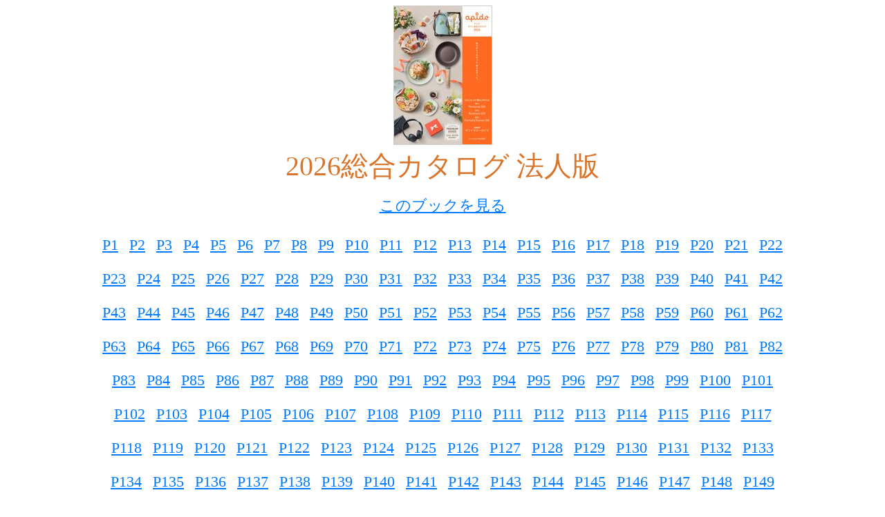

--- FILE ---
content_type: text/html
request_url: http://www.ebookap.com/sougou/pageindices/index.html
body_size: 36556
content:
<!DOCTYPE html>
<html lang="ja">
<head>
<meta charset="UTF-8">
<meta name="viewport" content="width=device-width,initial-scale=1">
<title>2026総合カタログ 法人版</title>
<style>
body {
  font-family: ＭＳ Ｐゴシック, Osaka, ヒラギノ角ゴ Pro W3;
  margin: 0;
  font-size: 1rem;
  font-weight: 400;
  line-height: 1.5;
  color: #212529;
}

h1 {
  margin: 0;
  padding: 0;
  color: #D9752B;
  margin-bottom: .5rem;
  font-weight: 500;
  line-height: 1.2;
  font-size: 2.5rem;
}

.thumbnail {
  text-align: center;
}

.thumbnail img {
  border: solid 1px #cccccc;
}

.main {
  width: 80%;
  text-align: center;
  margin: 0.5rem auto;
}


.page-list {
  display: flex;
  align-content: space-between!important;
  justify-content: center!important;
  flex-wrap: wrap!important;
  box-sizing: border-box;
}

.page-list-item {
  padding: .5rem!important;
}

a {
  color: #007bff;
  text-decoration: none;
  background-color: transparent;
}

a:link {
  text-decoration: underline;
  font-size: 1.4rem;
}
</style>
</head>
<body topmargin="0" leftmargin="0" marginwidth="0" marginheight="0">

<div class="main">
    <div class="thumbnail">
      <img alt="" src="../thumbnail.jpg">
      <h1>2026総合カタログ 法人版</h1>
      <p><a href='../index.html#page=1' target="_self">このブックを見る</a></p>
    </div>

    <div class="page-list">
      <div class='page-list-item'><a href='./index1.html' target='_self'>P1</a></div>
<div class='page-list-item'><a href='./index2.html' target='_self'>P2</a></div>
<div class='page-list-item'><a href='./index3.html' target='_self'>P3</a></div>
<div class='page-list-item'><a href='./index4.html' target='_self'>P4</a></div>
<div class='page-list-item'><a href='./index5.html' target='_self'>P5</a></div>
<div class='page-list-item'><a href='./index6.html' target='_self'>P6</a></div>
<div class='page-list-item'><a href='./index7.html' target='_self'>P7</a></div>
<div class='page-list-item'><a href='./index8.html' target='_self'>P8</a></div>
<div class='page-list-item'><a href='./index9.html' target='_self'>P9</a></div>
<div class='page-list-item'><a href='./index10.html' target='_self'>P10</a></div>
<div class='page-list-item'><a href='./index11.html' target='_self'>P11</a></div>
<div class='page-list-item'><a href='./index12.html' target='_self'>P12</a></div>
<div class='page-list-item'><a href='./index13.html' target='_self'>P13</a></div>
<div class='page-list-item'><a href='./index14.html' target='_self'>P14</a></div>
<div class='page-list-item'><a href='./index15.html' target='_self'>P15</a></div>
<div class='page-list-item'><a href='./index16.html' target='_self'>P16</a></div>
<div class='page-list-item'><a href='./index17.html' target='_self'>P17</a></div>
<div class='page-list-item'><a href='./index18.html' target='_self'>P18</a></div>
<div class='page-list-item'><a href='./index19.html' target='_self'>P19</a></div>
<div class='page-list-item'><a href='./index20.html' target='_self'>P20</a></div>
<div class='page-list-item'><a href='./index21.html' target='_self'>P21</a></div>
<div class='page-list-item'><a href='./index22.html' target='_self'>P22</a></div>
<div class='page-list-item'><a href='./index23.html' target='_self'>P23</a></div>
<div class='page-list-item'><a href='./index24.html' target='_self'>P24</a></div>
<div class='page-list-item'><a href='./index25.html' target='_self'>P25</a></div>
<div class='page-list-item'><a href='./index26.html' target='_self'>P26</a></div>
<div class='page-list-item'><a href='./index27.html' target='_self'>P27</a></div>
<div class='page-list-item'><a href='./index28.html' target='_self'>P28</a></div>
<div class='page-list-item'><a href='./index29.html' target='_self'>P29</a></div>
<div class='page-list-item'><a href='./index30.html' target='_self'>P30</a></div>
<div class='page-list-item'><a href='./index31.html' target='_self'>P31</a></div>
<div class='page-list-item'><a href='./index32.html' target='_self'>P32</a></div>
<div class='page-list-item'><a href='./index33.html' target='_self'>P33</a></div>
<div class='page-list-item'><a href='./index34.html' target='_self'>P34</a></div>
<div class='page-list-item'><a href='./index35.html' target='_self'>P35</a></div>
<div class='page-list-item'><a href='./index36.html' target='_self'>P36</a></div>
<div class='page-list-item'><a href='./index37.html' target='_self'>P37</a></div>
<div class='page-list-item'><a href='./index38.html' target='_self'>P38</a></div>
<div class='page-list-item'><a href='./index39.html' target='_self'>P39</a></div>
<div class='page-list-item'><a href='./index40.html' target='_self'>P40</a></div>
<div class='page-list-item'><a href='./index41.html' target='_self'>P41</a></div>
<div class='page-list-item'><a href='./index42.html' target='_self'>P42</a></div>
<div class='page-list-item'><a href='./index43.html' target='_self'>P43</a></div>
<div class='page-list-item'><a href='./index44.html' target='_self'>P44</a></div>
<div class='page-list-item'><a href='./index45.html' target='_self'>P45</a></div>
<div class='page-list-item'><a href='./index46.html' target='_self'>P46</a></div>
<div class='page-list-item'><a href='./index47.html' target='_self'>P47</a></div>
<div class='page-list-item'><a href='./index48.html' target='_self'>P48</a></div>
<div class='page-list-item'><a href='./index49.html' target='_self'>P49</a></div>
<div class='page-list-item'><a href='./index50.html' target='_self'>P50</a></div>
<div class='page-list-item'><a href='./index51.html' target='_self'>P51</a></div>
<div class='page-list-item'><a href='./index52.html' target='_self'>P52</a></div>
<div class='page-list-item'><a href='./index53.html' target='_self'>P53</a></div>
<div class='page-list-item'><a href='./index54.html' target='_self'>P54</a></div>
<div class='page-list-item'><a href='./index55.html' target='_self'>P55</a></div>
<div class='page-list-item'><a href='./index56.html' target='_self'>P56</a></div>
<div class='page-list-item'><a href='./index57.html' target='_self'>P57</a></div>
<div class='page-list-item'><a href='./index58.html' target='_self'>P58</a></div>
<div class='page-list-item'><a href='./index59.html' target='_self'>P59</a></div>
<div class='page-list-item'><a href='./index60.html' target='_self'>P60</a></div>
<div class='page-list-item'><a href='./index61.html' target='_self'>P61</a></div>
<div class='page-list-item'><a href='./index62.html' target='_self'>P62</a></div>
<div class='page-list-item'><a href='./index63.html' target='_self'>P63</a></div>
<div class='page-list-item'><a href='./index64.html' target='_self'>P64</a></div>
<div class='page-list-item'><a href='./index65.html' target='_self'>P65</a></div>
<div class='page-list-item'><a href='./index66.html' target='_self'>P66</a></div>
<div class='page-list-item'><a href='./index67.html' target='_self'>P67</a></div>
<div class='page-list-item'><a href='./index68.html' target='_self'>P68</a></div>
<div class='page-list-item'><a href='./index69.html' target='_self'>P69</a></div>
<div class='page-list-item'><a href='./index70.html' target='_self'>P70</a></div>
<div class='page-list-item'><a href='./index71.html' target='_self'>P71</a></div>
<div class='page-list-item'><a href='./index72.html' target='_self'>P72</a></div>
<div class='page-list-item'><a href='./index73.html' target='_self'>P73</a></div>
<div class='page-list-item'><a href='./index74.html' target='_self'>P74</a></div>
<div class='page-list-item'><a href='./index75.html' target='_self'>P75</a></div>
<div class='page-list-item'><a href='./index76.html' target='_self'>P76</a></div>
<div class='page-list-item'><a href='./index77.html' target='_self'>P77</a></div>
<div class='page-list-item'><a href='./index78.html' target='_self'>P78</a></div>
<div class='page-list-item'><a href='./index79.html' target='_self'>P79</a></div>
<div class='page-list-item'><a href='./index80.html' target='_self'>P80</a></div>
<div class='page-list-item'><a href='./index81.html' target='_self'>P81</a></div>
<div class='page-list-item'><a href='./index82.html' target='_self'>P82</a></div>
<div class='page-list-item'><a href='./index83.html' target='_self'>P83</a></div>
<div class='page-list-item'><a href='./index84.html' target='_self'>P84</a></div>
<div class='page-list-item'><a href='./index85.html' target='_self'>P85</a></div>
<div class='page-list-item'><a href='./index86.html' target='_self'>P86</a></div>
<div class='page-list-item'><a href='./index87.html' target='_self'>P87</a></div>
<div class='page-list-item'><a href='./index88.html' target='_self'>P88</a></div>
<div class='page-list-item'><a href='./index89.html' target='_self'>P89</a></div>
<div class='page-list-item'><a href='./index90.html' target='_self'>P90</a></div>
<div class='page-list-item'><a href='./index91.html' target='_self'>P91</a></div>
<div class='page-list-item'><a href='./index92.html' target='_self'>P92</a></div>
<div class='page-list-item'><a href='./index93.html' target='_self'>P93</a></div>
<div class='page-list-item'><a href='./index94.html' target='_self'>P94</a></div>
<div class='page-list-item'><a href='./index95.html' target='_self'>P95</a></div>
<div class='page-list-item'><a href='./index96.html' target='_self'>P96</a></div>
<div class='page-list-item'><a href='./index97.html' target='_self'>P97</a></div>
<div class='page-list-item'><a href='./index98.html' target='_self'>P98</a></div>
<div class='page-list-item'><a href='./index99.html' target='_self'>P99</a></div>
<div class='page-list-item'><a href='./index100.html' target='_self'>P100</a></div>
<div class='page-list-item'><a href='./index101.html' target='_self'>P101</a></div>
<div class='page-list-item'><a href='./index102.html' target='_self'>P102</a></div>
<div class='page-list-item'><a href='./index103.html' target='_self'>P103</a></div>
<div class='page-list-item'><a href='./index104.html' target='_self'>P104</a></div>
<div class='page-list-item'><a href='./index105.html' target='_self'>P105</a></div>
<div class='page-list-item'><a href='./index106.html' target='_self'>P106</a></div>
<div class='page-list-item'><a href='./index107.html' target='_self'>P107</a></div>
<div class='page-list-item'><a href='./index108.html' target='_self'>P108</a></div>
<div class='page-list-item'><a href='./index109.html' target='_self'>P109</a></div>
<div class='page-list-item'><a href='./index110.html' target='_self'>P110</a></div>
<div class='page-list-item'><a href='./index111.html' target='_self'>P111</a></div>
<div class='page-list-item'><a href='./index112.html' target='_self'>P112</a></div>
<div class='page-list-item'><a href='./index113.html' target='_self'>P113</a></div>
<div class='page-list-item'><a href='./index114.html' target='_self'>P114</a></div>
<div class='page-list-item'><a href='./index115.html' target='_self'>P115</a></div>
<div class='page-list-item'><a href='./index116.html' target='_self'>P116</a></div>
<div class='page-list-item'><a href='./index117.html' target='_self'>P117</a></div>
<div class='page-list-item'><a href='./index118.html' target='_self'>P118</a></div>
<div class='page-list-item'><a href='./index119.html' target='_self'>P119</a></div>
<div class='page-list-item'><a href='./index120.html' target='_self'>P120</a></div>
<div class='page-list-item'><a href='./index121.html' target='_self'>P121</a></div>
<div class='page-list-item'><a href='./index122.html' target='_self'>P122</a></div>
<div class='page-list-item'><a href='./index123.html' target='_self'>P123</a></div>
<div class='page-list-item'><a href='./index124.html' target='_self'>P124</a></div>
<div class='page-list-item'><a href='./index125.html' target='_self'>P125</a></div>
<div class='page-list-item'><a href='./index126.html' target='_self'>P126</a></div>
<div class='page-list-item'><a href='./index127.html' target='_self'>P127</a></div>
<div class='page-list-item'><a href='./index128.html' target='_self'>P128</a></div>
<div class='page-list-item'><a href='./index129.html' target='_self'>P129</a></div>
<div class='page-list-item'><a href='./index130.html' target='_self'>P130</a></div>
<div class='page-list-item'><a href='./index131.html' target='_self'>P131</a></div>
<div class='page-list-item'><a href='./index132.html' target='_self'>P132</a></div>
<div class='page-list-item'><a href='./index133.html' target='_self'>P133</a></div>
<div class='page-list-item'><a href='./index134.html' target='_self'>P134</a></div>
<div class='page-list-item'><a href='./index135.html' target='_self'>P135</a></div>
<div class='page-list-item'><a href='./index136.html' target='_self'>P136</a></div>
<div class='page-list-item'><a href='./index137.html' target='_self'>P137</a></div>
<div class='page-list-item'><a href='./index138.html' target='_self'>P138</a></div>
<div class='page-list-item'><a href='./index139.html' target='_self'>P139</a></div>
<div class='page-list-item'><a href='./index140.html' target='_self'>P140</a></div>
<div class='page-list-item'><a href='./index141.html' target='_self'>P141</a></div>
<div class='page-list-item'><a href='./index142.html' target='_self'>P142</a></div>
<div class='page-list-item'><a href='./index143.html' target='_self'>P143</a></div>
<div class='page-list-item'><a href='./index144.html' target='_self'>P144</a></div>
<div class='page-list-item'><a href='./index145.html' target='_self'>P145</a></div>
<div class='page-list-item'><a href='./index146.html' target='_self'>P146</a></div>
<div class='page-list-item'><a href='./index147.html' target='_self'>P147</a></div>
<div class='page-list-item'><a href='./index148.html' target='_self'>P148</a></div>
<div class='page-list-item'><a href='./index149.html' target='_self'>P149</a></div>
<div class='page-list-item'><a href='./index150.html' target='_self'>P150</a></div>
<div class='page-list-item'><a href='./index151.html' target='_self'>P151</a></div>
<div class='page-list-item'><a href='./index152.html' target='_self'>P152</a></div>
<div class='page-list-item'><a href='./index153.html' target='_self'>P153</a></div>
<div class='page-list-item'><a href='./index154.html' target='_self'>P154</a></div>
<div class='page-list-item'><a href='./index155.html' target='_self'>P155</a></div>
<div class='page-list-item'><a href='./index156.html' target='_self'>P156</a></div>
<div class='page-list-item'><a href='./index157.html' target='_self'>P157</a></div>
<div class='page-list-item'><a href='./index158.html' target='_self'>P158</a></div>
<div class='page-list-item'><a href='./index159.html' target='_self'>P159</a></div>
<div class='page-list-item'><a href='./index160.html' target='_self'>P160</a></div>
<div class='page-list-item'><a href='./index161.html' target='_self'>P161</a></div>
<div class='page-list-item'><a href='./index162.html' target='_self'>P162</a></div>
<div class='page-list-item'><a href='./index163.html' target='_self'>P163</a></div>
<div class='page-list-item'><a href='./index164.html' target='_self'>P164</a></div>
<div class='page-list-item'><a href='./index165.html' target='_self'>P165</a></div>
<div class='page-list-item'><a href='./index166.html' target='_self'>P166</a></div>
<div class='page-list-item'><a href='./index167.html' target='_self'>P167</a></div>
<div class='page-list-item'><a href='./index168.html' target='_self'>P168</a></div>
<div class='page-list-item'><a href='./index169.html' target='_self'>P169</a></div>
<div class='page-list-item'><a href='./index170.html' target='_self'>P170</a></div>
<div class='page-list-item'><a href='./index171.html' target='_self'>P171</a></div>
<div class='page-list-item'><a href='./index172.html' target='_self'>P172</a></div>
<div class='page-list-item'><a href='./index173.html' target='_self'>P173</a></div>
<div class='page-list-item'><a href='./index174.html' target='_self'>P174</a></div>
<div class='page-list-item'><a href='./index175.html' target='_self'>P175</a></div>
<div class='page-list-item'><a href='./index176.html' target='_self'>P176</a></div>
<div class='page-list-item'><a href='./index177.html' target='_self'>P177</a></div>
<div class='page-list-item'><a href='./index178.html' target='_self'>P178</a></div>
<div class='page-list-item'><a href='./index179.html' target='_self'>P179</a></div>
<div class='page-list-item'><a href='./index180.html' target='_self'>P180</a></div>
<div class='page-list-item'><a href='./index181.html' target='_self'>P181</a></div>
<div class='page-list-item'><a href='./index182.html' target='_self'>P182</a></div>
<div class='page-list-item'><a href='./index183.html' target='_self'>P183</a></div>
<div class='page-list-item'><a href='./index184.html' target='_self'>P184</a></div>
<div class='page-list-item'><a href='./index185.html' target='_self'>P185</a></div>
<div class='page-list-item'><a href='./index186.html' target='_self'>P186</a></div>
<div class='page-list-item'><a href='./index187.html' target='_self'>P187</a></div>
<div class='page-list-item'><a href='./index188.html' target='_self'>P188</a></div>
<div class='page-list-item'><a href='./index189.html' target='_self'>P189</a></div>
<div class='page-list-item'><a href='./index190.html' target='_self'>P190</a></div>
<div class='page-list-item'><a href='./index191.html' target='_self'>P191</a></div>
<div class='page-list-item'><a href='./index192.html' target='_self'>P192</a></div>
<div class='page-list-item'><a href='./index193.html' target='_self'>P193</a></div>
<div class='page-list-item'><a href='./index194.html' target='_self'>P194</a></div>
<div class='page-list-item'><a href='./index195.html' target='_self'>P195</a></div>
<div class='page-list-item'><a href='./index196.html' target='_self'>P196</a></div>
<div class='page-list-item'><a href='./index197.html' target='_self'>P197</a></div>
<div class='page-list-item'><a href='./index198.html' target='_self'>P198</a></div>
<div class='page-list-item'><a href='./index199.html' target='_self'>P199</a></div>
<div class='page-list-item'><a href='./index200.html' target='_self'>P200</a></div>
<div class='page-list-item'><a href='./index201.html' target='_self'>P201</a></div>
<div class='page-list-item'><a href='./index202.html' target='_self'>P202</a></div>
<div class='page-list-item'><a href='./index203.html' target='_self'>P203</a></div>
<div class='page-list-item'><a href='./index204.html' target='_self'>P204</a></div>
<div class='page-list-item'><a href='./index205.html' target='_self'>P205</a></div>
<div class='page-list-item'><a href='./index206.html' target='_self'>P206</a></div>
<div class='page-list-item'><a href='./index207.html' target='_self'>P207</a></div>
<div class='page-list-item'><a href='./index208.html' target='_self'>P208</a></div>
<div class='page-list-item'><a href='./index209.html' target='_self'>P209</a></div>
<div class='page-list-item'><a href='./index210.html' target='_self'>P210</a></div>
<div class='page-list-item'><a href='./index211.html' target='_self'>P211</a></div>
<div class='page-list-item'><a href='./index212.html' target='_self'>P212</a></div>
<div class='page-list-item'><a href='./index213.html' target='_self'>P213</a></div>
<div class='page-list-item'><a href='./index214.html' target='_self'>P214</a></div>
<div class='page-list-item'><a href='./index215.html' target='_self'>P215</a></div>
<div class='page-list-item'><a href='./index216.html' target='_self'>P216</a></div>
<div class='page-list-item'><a href='./index217.html' target='_self'>P217</a></div>
<div class='page-list-item'><a href='./index218.html' target='_self'>P218</a></div>
<div class='page-list-item'><a href='./index219.html' target='_self'>P219</a></div>
<div class='page-list-item'><a href='./index220.html' target='_self'>P220</a></div>
<div class='page-list-item'><a href='./index221.html' target='_self'>P221</a></div>
<div class='page-list-item'><a href='./index222.html' target='_self'>P222</a></div>
<div class='page-list-item'><a href='./index223.html' target='_self'>P223</a></div>
<div class='page-list-item'><a href='./index224.html' target='_self'>P224</a></div>
<div class='page-list-item'><a href='./index225.html' target='_self'>P225</a></div>
<div class='page-list-item'><a href='./index226.html' target='_self'>P226</a></div>
<div class='page-list-item'><a href='./index227.html' target='_self'>P227</a></div>
<div class='page-list-item'><a href='./index228.html' target='_self'>P228</a></div>
<div class='page-list-item'><a href='./index229.html' target='_self'>P229</a></div>
<div class='page-list-item'><a href='./index230.html' target='_self'>P230</a></div>
<div class='page-list-item'><a href='./index231.html' target='_self'>P231</a></div>
<div class='page-list-item'><a href='./index232.html' target='_self'>P232</a></div>
<div class='page-list-item'><a href='./index233.html' target='_self'>P233</a></div>
<div class='page-list-item'><a href='./index234.html' target='_self'>P234</a></div>
<div class='page-list-item'><a href='./index235.html' target='_self'>P235</a></div>
<div class='page-list-item'><a href='./index236.html' target='_self'>P236</a></div>
<div class='page-list-item'><a href='./index237.html' target='_self'>P237</a></div>
<div class='page-list-item'><a href='./index238.html' target='_self'>P238</a></div>
<div class='page-list-item'><a href='./index239.html' target='_self'>P239</a></div>
<div class='page-list-item'><a href='./index240.html' target='_self'>P240</a></div>
<div class='page-list-item'><a href='./index241.html' target='_self'>P241</a></div>
<div class='page-list-item'><a href='./index242.html' target='_self'>P242</a></div>
<div class='page-list-item'><a href='./index243.html' target='_self'>P243</a></div>
<div class='page-list-item'><a href='./index244.html' target='_self'>P244</a></div>
<div class='page-list-item'><a href='./index245.html' target='_self'>P245</a></div>
<div class='page-list-item'><a href='./index246.html' target='_self'>P246</a></div>
<div class='page-list-item'><a href='./index247.html' target='_self'>P247</a></div>
<div class='page-list-item'><a href='./index248.html' target='_self'>P248</a></div>
<div class='page-list-item'><a href='./index249.html' target='_self'>P249</a></div>
<div class='page-list-item'><a href='./index250.html' target='_self'>P250</a></div>
<div class='page-list-item'><a href='./index251.html' target='_self'>P251</a></div>
<div class='page-list-item'><a href='./index252.html' target='_self'>P252</a></div>
<div class='page-list-item'><a href='./index253.html' target='_self'>P253</a></div>
<div class='page-list-item'><a href='./index254.html' target='_self'>P254</a></div>
<div class='page-list-item'><a href='./index255.html' target='_self'>P255</a></div>
<div class='page-list-item'><a href='./index256.html' target='_self'>P256</a></div>
<div class='page-list-item'><a href='./index257.html' target='_self'>P257</a></div>
<div class='page-list-item'><a href='./index258.html' target='_self'>P258</a></div>
<div class='page-list-item'><a href='./index259.html' target='_self'>P259</a></div>
<div class='page-list-item'><a href='./index260.html' target='_self'>P260</a></div>
<div class='page-list-item'><a href='./index261.html' target='_self'>P261</a></div>
<div class='page-list-item'><a href='./index262.html' target='_self'>P262</a></div>
<div class='page-list-item'><a href='./index263.html' target='_self'>P263</a></div>
<div class='page-list-item'><a href='./index264.html' target='_self'>P264</a></div>
<div class='page-list-item'><a href='./index265.html' target='_self'>P265</a></div>
<div class='page-list-item'><a href='./index266.html' target='_self'>P266</a></div>
<div class='page-list-item'><a href='./index267.html' target='_self'>P267</a></div>
<div class='page-list-item'><a href='./index268.html' target='_self'>P268</a></div>
<div class='page-list-item'><a href='./index269.html' target='_self'>P269</a></div>
<div class='page-list-item'><a href='./index270.html' target='_self'>P270</a></div>
<div class='page-list-item'><a href='./index271.html' target='_self'>P271</a></div>
<div class='page-list-item'><a href='./index272.html' target='_self'>P272</a></div>
<div class='page-list-item'><a href='./index273.html' target='_self'>P273</a></div>
<div class='page-list-item'><a href='./index274.html' target='_self'>P274</a></div>
<div class='page-list-item'><a href='./index275.html' target='_self'>P275</a></div>
<div class='page-list-item'><a href='./index276.html' target='_self'>P276</a></div>
<div class='page-list-item'><a href='./index277.html' target='_self'>P277</a></div>
<div class='page-list-item'><a href='./index278.html' target='_self'>P278</a></div>
<div class='page-list-item'><a href='./index279.html' target='_self'>P279</a></div>
<div class='page-list-item'><a href='./index280.html' target='_self'>P280</a></div>
<div class='page-list-item'><a href='./index281.html' target='_self'>P281</a></div>
<div class='page-list-item'><a href='./index282.html' target='_self'>P282</a></div>
<div class='page-list-item'><a href='./index283.html' target='_self'>P283</a></div>
<div class='page-list-item'><a href='./index284.html' target='_self'>P284</a></div>
<div class='page-list-item'><a href='./index285.html' target='_self'>P285</a></div>
<div class='page-list-item'><a href='./index286.html' target='_self'>P286</a></div>
<div class='page-list-item'><a href='./index287.html' target='_self'>P287</a></div>
<div class='page-list-item'><a href='./index288.html' target='_self'>P288</a></div>
<div class='page-list-item'><a href='./index289.html' target='_self'>P289</a></div>
<div class='page-list-item'><a href='./index290.html' target='_self'>P290</a></div>
<div class='page-list-item'><a href='./index291.html' target='_self'>P291</a></div>
<div class='page-list-item'><a href='./index292.html' target='_self'>P292</a></div>
<div class='page-list-item'><a href='./index293.html' target='_self'>P293</a></div>
<div class='page-list-item'><a href='./index294.html' target='_self'>P294</a></div>
<div class='page-list-item'><a href='./index295.html' target='_self'>P295</a></div>
<div class='page-list-item'><a href='./index296.html' target='_self'>P296</a></div>
<div class='page-list-item'><a href='./index297.html' target='_self'>P297</a></div>
<div class='page-list-item'><a href='./index298.html' target='_self'>P298</a></div>
<div class='page-list-item'><a href='./index299.html' target='_self'>P299</a></div>
<div class='page-list-item'><a href='./index300.html' target='_self'>P300</a></div>
<div class='page-list-item'><a href='./index301.html' target='_self'>P301</a></div>
<div class='page-list-item'><a href='./index302.html' target='_self'>P302</a></div>
<div class='page-list-item'><a href='./index303.html' target='_self'>P303</a></div>
<div class='page-list-item'><a href='./index304.html' target='_self'>P304</a></div>
<div class='page-list-item'><a href='./index305.html' target='_self'>P305</a></div>
<div class='page-list-item'><a href='./index306.html' target='_self'>P306</a></div>
<div class='page-list-item'><a href='./index307.html' target='_self'>P307</a></div>
<div class='page-list-item'><a href='./index308.html' target='_self'>P308</a></div>
<div class='page-list-item'><a href='./index309.html' target='_self'>P309</a></div>
<div class='page-list-item'><a href='./index310.html' target='_self'>P310</a></div>
<div class='page-list-item'><a href='./index311.html' target='_self'>P311</a></div>
<div class='page-list-item'><a href='./index312.html' target='_self'>P312</a></div>
<div class='page-list-item'><a href='./index313.html' target='_self'>P313</a></div>
<div class='page-list-item'><a href='./index314.html' target='_self'>P314</a></div>
<div class='page-list-item'><a href='./index315.html' target='_self'>P315</a></div>
<div class='page-list-item'><a href='./index316.html' target='_self'>P316</a></div>
<div class='page-list-item'><a href='./index317.html' target='_self'>P317</a></div>
<div class='page-list-item'><a href='./index318.html' target='_self'>P318</a></div>
<div class='page-list-item'><a href='./index319.html' target='_self'>P319</a></div>
<div class='page-list-item'><a href='./index320.html' target='_self'>P320</a></div>
<div class='page-list-item'><a href='./index321.html' target='_self'>P321</a></div>
<div class='page-list-item'><a href='./index322.html' target='_self'>P322</a></div>
<div class='page-list-item'><a href='./index323.html' target='_self'>P323</a></div>
<div class='page-list-item'><a href='./index324.html' target='_self'>P324</a></div>
<div class='page-list-item'><a href='./index325.html' target='_self'>P325</a></div>
<div class='page-list-item'><a href='./index326.html' target='_self'>P326</a></div>
<div class='page-list-item'><a href='./index327.html' target='_self'>P327</a></div>
<div class='page-list-item'><a href='./index328.html' target='_self'>P328</a></div>
<div class='page-list-item'><a href='./index329.html' target='_self'>P329</a></div>
<div class='page-list-item'><a href='./index330.html' target='_self'>P330</a></div>
<div class='page-list-item'><a href='./index331.html' target='_self'>P331</a></div>
<div class='page-list-item'><a href='./index332.html' target='_self'>P332</a></div>
<div class='page-list-item'><a href='./index333.html' target='_self'>P333</a></div>
<div class='page-list-item'><a href='./index334.html' target='_self'>P334</a></div>
<div class='page-list-item'><a href='./index335.html' target='_self'>P335</a></div>
<div class='page-list-item'><a href='./index336.html' target='_self'>P336</a></div>
<div class='page-list-item'><a href='./index337.html' target='_self'>P337</a></div>
<div class='page-list-item'><a href='./index338.html' target='_self'>P338</a></div>
<div class='page-list-item'><a href='./index339.html' target='_self'>P339</a></div>
<div class='page-list-item'><a href='./index340.html' target='_self'>P340</a></div>
<div class='page-list-item'><a href='./index341.html' target='_self'>P341</a></div>
<div class='page-list-item'><a href='./index342.html' target='_self'>P342</a></div>
<div class='page-list-item'><a href='./index343.html' target='_self'>P343</a></div>
<div class='page-list-item'><a href='./index344.html' target='_self'>P344</a></div>
<div class='page-list-item'><a href='./index345.html' target='_self'>P345</a></div>
<div class='page-list-item'><a href='./index346.html' target='_self'>P346</a></div>
<div class='page-list-item'><a href='./index347.html' target='_self'>P347</a></div>
<div class='page-list-item'><a href='./index348.html' target='_self'>P348</a></div>
<div class='page-list-item'><a href='./index349.html' target='_self'>P349</a></div>
<div class='page-list-item'><a href='./index350.html' target='_self'>P350</a></div>
<div class='page-list-item'><a href='./index351.html' target='_self'>P351</a></div>
<div class='page-list-item'><a href='./index352.html' target='_self'>P352</a></div>
<div class='page-list-item'><a href='./index353.html' target='_self'>P353</a></div>
<div class='page-list-item'><a href='./index354.html' target='_self'>P354</a></div>
<div class='page-list-item'><a href='./index355.html' target='_self'>P355</a></div>
<div class='page-list-item'><a href='./index356.html' target='_self'>P356</a></div>
<div class='page-list-item'><a href='./index357.html' target='_self'>P357</a></div>
<div class='page-list-item'><a href='./index358.html' target='_self'>P358</a></div>
<div class='page-list-item'><a href='./index359.html' target='_self'>P359</a></div>
<div class='page-list-item'><a href='./index360.html' target='_self'>P360</a></div>
<div class='page-list-item'><a href='./index361.html' target='_self'>P361</a></div>
<div class='page-list-item'><a href='./index362.html' target='_self'>P362</a></div>
<div class='page-list-item'><a href='./index363.html' target='_self'>P363</a></div>
<div class='page-list-item'><a href='./index364.html' target='_self'>P364</a></div>
<div class='page-list-item'><a href='./index365.html' target='_self'>P365</a></div>
<div class='page-list-item'><a href='./index366.html' target='_self'>P366</a></div>
<div class='page-list-item'><a href='./index367.html' target='_self'>P367</a></div>
<div class='page-list-item'><a href='./index368.html' target='_self'>P368</a></div>
<div class='page-list-item'><a href='./index369.html' target='_self'>P369</a></div>
<div class='page-list-item'><a href='./index370.html' target='_self'>P370</a></div>
<div class='page-list-item'><a href='./index371.html' target='_self'>P371</a></div>
<div class='page-list-item'><a href='./index372.html' target='_self'>P372</a></div>
<div class='page-list-item'><a href='./index373.html' target='_self'>P373</a></div>
<div class='page-list-item'><a href='./index374.html' target='_self'>P374</a></div>
<div class='page-list-item'><a href='./index375.html' target='_self'>P375</a></div>
<div class='page-list-item'><a href='./index376.html' target='_self'>P376</a></div>
<div class='page-list-item'><a href='./index377.html' target='_self'>P377</a></div>
<div class='page-list-item'><a href='./index378.html' target='_self'>P378</a></div>
<div class='page-list-item'><a href='./index379.html' target='_self'>P379</a></div>
<div class='page-list-item'><a href='./index380.html' target='_self'>P380</a></div>
<div class='page-list-item'><a href='./index381.html' target='_self'>P381</a></div>
<div class='page-list-item'><a href='./index382.html' target='_self'>P382</a></div>
<div class='page-list-item'><a href='./index383.html' target='_self'>P383</a></div>
<div class='page-list-item'><a href='./index384.html' target='_self'>P384</a></div>
<div class='page-list-item'><a href='./index385.html' target='_self'>P385</a></div>
<div class='page-list-item'><a href='./index386.html' target='_self'>P386</a></div>
<div class='page-list-item'><a href='./index387.html' target='_self'>P387</a></div>
<div class='page-list-item'><a href='./index388.html' target='_self'>P388</a></div>
<div class='page-list-item'><a href='./index389.html' target='_self'>P389</a></div>
<div class='page-list-item'><a href='./index390.html' target='_self'>P390</a></div>
<div class='page-list-item'><a href='./index391.html' target='_self'>P391</a></div>
<div class='page-list-item'><a href='./index392.html' target='_self'>P392</a></div>
<div class='page-list-item'><a href='./index393.html' target='_self'>P393</a></div>
<div class='page-list-item'><a href='./index394.html' target='_self'>P394</a></div>
<div class='page-list-item'><a href='./index395.html' target='_self'>P395</a></div>
<div class='page-list-item'><a href='./index396.html' target='_self'>P396</a></div>
<div class='page-list-item'><a href='./index397.html' target='_self'>P397</a></div>
<div class='page-list-item'><a href='./index398.html' target='_self'>P398</a></div>
<div class='page-list-item'><a href='./index399.html' target='_self'>P399</a></div>
<div class='page-list-item'><a href='./index400.html' target='_self'>P400</a></div>
<div class='page-list-item'><a href='./index401.html' target='_self'>P401</a></div>
<div class='page-list-item'><a href='./index402.html' target='_self'>P402</a></div>
<div class='page-list-item'><a href='./index403.html' target='_self'>P403</a></div>
<div class='page-list-item'><a href='./index404.html' target='_self'>P404</a></div>
<div class='page-list-item'><a href='./index405.html' target='_self'>P405</a></div>
<div class='page-list-item'><a href='./index406.html' target='_self'>P406</a></div>
<div class='page-list-item'><a href='./index407.html' target='_self'>P407</a></div>
<div class='page-list-item'><a href='./index408.html' target='_self'>P408</a></div>
<div class='page-list-item'><a href='./index409.html' target='_self'>P409</a></div>
<div class='page-list-item'><a href='./index410.html' target='_self'>P410</a></div>
<div class='page-list-item'><a href='./index411.html' target='_self'>P411</a></div>
<div class='page-list-item'><a href='./index412.html' target='_self'>P412</a></div>
<div class='page-list-item'><a href='./index413.html' target='_self'>P413</a></div>
<div class='page-list-item'><a href='./index414.html' target='_self'>P414</a></div>
<div class='page-list-item'><a href='./index415.html' target='_self'>P415</a></div>
<div class='page-list-item'><a href='./index416.html' target='_self'>P416</a></div>
<div class='page-list-item'><a href='./index417.html' target='_self'>P417</a></div>
<div class='page-list-item'><a href='./index418.html' target='_self'>P418</a></div>
<div class='page-list-item'><a href='./index419.html' target='_self'>P419</a></div>
<div class='page-list-item'><a href='./index420.html' target='_self'>P420</a></div>

    </div>
</div>

</body>
</html>
